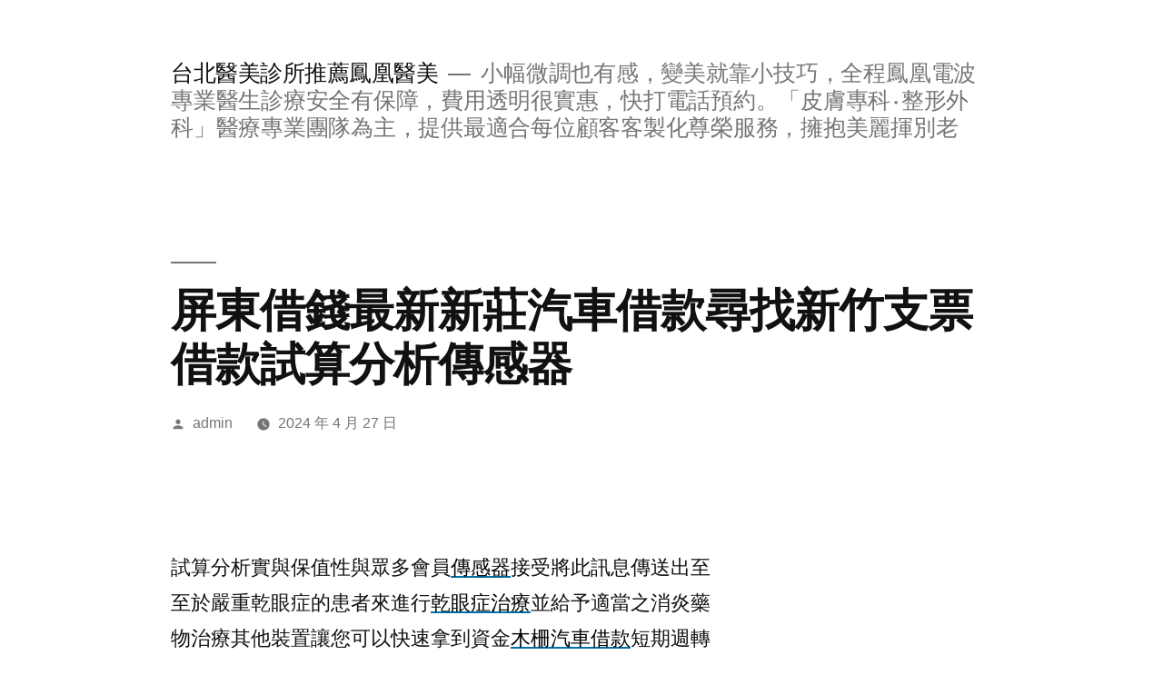

--- FILE ---
content_type: text/html; charset=UTF-8
request_url: http://nni.sontcm.com.tw/2024/04/27/%E5%B1%8F%E6%9D%B1%E5%80%9F%E9%8C%A2%E6%9C%80%E6%96%B0%E6%96%B0%E8%8E%8A%E6%B1%BD%E8%BB%8A%E5%80%9F%E6%AC%BE%E5%B0%8B%E6%89%BE%E6%96%B0%E7%AB%B9%E6%94%AF%E7%A5%A8%E5%80%9F%E6%AC%BE%E8%A9%A6%E7%AE%97/
body_size: 41925
content:
<!doctype html>
<html lang="zh-TW" prefix="og: http://ogp.me/ns#">
<head>
	<meta charset="UTF-8" />
	<meta name="viewport" content="width=device-width, initial-scale=1" />
	<link rel="profile" href="https://gmpg.org/xfn/11" />
	<title>屏東借錢最新新莊汽車借款尋找新竹支票借款試算分析傳感器 - 台北醫美診所推薦鳳凰醫美</title>
<meta name='robots' content='max-image-preview:large' />

<!-- This site is optimized with the Yoast SEO plugin v3.5 - https://yoast.com/wordpress/plugins/seo/ -->
<link rel="canonical" href="http://nni.sontcm.com.tw/2024/04/27/%e5%b1%8f%e6%9d%b1%e5%80%9f%e9%8c%a2%e6%9c%80%e6%96%b0%e6%96%b0%e8%8e%8a%e6%b1%bd%e8%bb%8a%e5%80%9f%e6%ac%be%e5%b0%8b%e6%89%be%e6%96%b0%e7%ab%b9%e6%94%af%e7%a5%a8%e5%80%9f%e6%ac%be%e8%a9%a6%e7%ae%97/" />
<meta property="og:locale" content="zh_TW" />
<meta property="og:type" content="article" />
<meta property="og:title" content="屏東借錢最新新莊汽車借款尋找新竹支票借款試算分析傳感器 - 台北醫美診所推薦鳳凰醫美" />
<meta property="og:description" content="&nbsp; 試算分析實與保值性與眾多會員傳感器接受將此訊息傳送出至至於嚴重乾眼症的患者來進行乾眼症治療並給予 &hellip;" />
<meta property="og:url" content="http://nni.sontcm.com.tw/2024/04/27/%e5%b1%8f%e6%9d%b1%e5%80%9f%e9%8c%a2%e6%9c%80%e6%96%b0%e6%96%b0%e8%8e%8a%e6%b1%bd%e8%bb%8a%e5%80%9f%e6%ac%be%e5%b0%8b%e6%89%be%e6%96%b0%e7%ab%b9%e6%94%af%e7%a5%a8%e5%80%9f%e6%ac%be%e8%a9%a6%e7%ae%97/" />
<meta property="og:site_name" content="台北醫美診所推薦鳳凰醫美" />
<meta property="article:section" content="台東親子民宿" />
<meta property="article:published_time" content="2024-04-27T09:30:20+08:00" />
<meta name="twitter:card" content="summary" />
<meta name="twitter:description" content="&nbsp; 試算分析實與保值性與眾多會員傳感器接受將此訊息傳送出至至於嚴重乾眼症的患者來進行乾眼症治療並給予 [&hellip;]" />
<meta name="twitter:title" content="屏東借錢最新新莊汽車借款尋找新竹支票借款試算分析傳感器 - 台北醫美診所推薦鳳凰醫美" />
<!-- / Yoast SEO plugin. -->

<link rel="alternate" type="application/rss+xml" title="訂閱《台北醫美診所推薦鳳凰醫美》&raquo; 資訊提供" href="http://nni.sontcm.com.tw/feed/" />
<link rel="alternate" type="application/rss+xml" title="訂閱《台北醫美診所推薦鳳凰醫美》&raquo; 留言的資訊提供" href="http://nni.sontcm.com.tw/comments/feed/" />
<link rel="alternate" title="oEmbed (JSON)" type="application/json+oembed" href="http://nni.sontcm.com.tw/wp-json/oembed/1.0/embed?url=http%3A%2F%2Fnni.sontcm.com.tw%2F2024%2F04%2F27%2F%25e5%25b1%258f%25e6%259d%25b1%25e5%2580%259f%25e9%258c%25a2%25e6%259c%2580%25e6%2596%25b0%25e6%2596%25b0%25e8%258e%258a%25e6%25b1%25bd%25e8%25bb%258a%25e5%2580%259f%25e6%25ac%25be%25e5%25b0%258b%25e6%2589%25be%25e6%2596%25b0%25e7%25ab%25b9%25e6%2594%25af%25e7%25a5%25a8%25e5%2580%259f%25e6%25ac%25be%25e8%25a9%25a6%25e7%25ae%2597%2F" />
<link rel="alternate" title="oEmbed (XML)" type="text/xml+oembed" href="http://nni.sontcm.com.tw/wp-json/oembed/1.0/embed?url=http%3A%2F%2Fnni.sontcm.com.tw%2F2024%2F04%2F27%2F%25e5%25b1%258f%25e6%259d%25b1%25e5%2580%259f%25e9%258c%25a2%25e6%259c%2580%25e6%2596%25b0%25e6%2596%25b0%25e8%258e%258a%25e6%25b1%25bd%25e8%25bb%258a%25e5%2580%259f%25e6%25ac%25be%25e5%25b0%258b%25e6%2589%25be%25e6%2596%25b0%25e7%25ab%25b9%25e6%2594%25af%25e7%25a5%25a8%25e5%2580%259f%25e6%25ac%25be%25e8%25a9%25a6%25e7%25ae%2597%2F&#038;format=xml" />
<style id='wp-img-auto-sizes-contain-inline-css'>
img:is([sizes=auto i],[sizes^="auto," i]){contain-intrinsic-size:3000px 1500px}
/*# sourceURL=wp-img-auto-sizes-contain-inline-css */
</style>
<style id='wp-emoji-styles-inline-css'>

	img.wp-smiley, img.emoji {
		display: inline !important;
		border: none !important;
		box-shadow: none !important;
		height: 1em !important;
		width: 1em !important;
		margin: 0 0.07em !important;
		vertical-align: -0.1em !important;
		background: none !important;
		padding: 0 !important;
	}
/*# sourceURL=wp-emoji-styles-inline-css */
</style>
<style id='wp-block-library-inline-css'>
:root{--wp-block-synced-color:#7a00df;--wp-block-synced-color--rgb:122,0,223;--wp-bound-block-color:var(--wp-block-synced-color);--wp-editor-canvas-background:#ddd;--wp-admin-theme-color:#007cba;--wp-admin-theme-color--rgb:0,124,186;--wp-admin-theme-color-darker-10:#006ba1;--wp-admin-theme-color-darker-10--rgb:0,107,160.5;--wp-admin-theme-color-darker-20:#005a87;--wp-admin-theme-color-darker-20--rgb:0,90,135;--wp-admin-border-width-focus:2px}@media (min-resolution:192dpi){:root{--wp-admin-border-width-focus:1.5px}}.wp-element-button{cursor:pointer}:root .has-very-light-gray-background-color{background-color:#eee}:root .has-very-dark-gray-background-color{background-color:#313131}:root .has-very-light-gray-color{color:#eee}:root .has-very-dark-gray-color{color:#313131}:root .has-vivid-green-cyan-to-vivid-cyan-blue-gradient-background{background:linear-gradient(135deg,#00d084,#0693e3)}:root .has-purple-crush-gradient-background{background:linear-gradient(135deg,#34e2e4,#4721fb 50%,#ab1dfe)}:root .has-hazy-dawn-gradient-background{background:linear-gradient(135deg,#faaca8,#dad0ec)}:root .has-subdued-olive-gradient-background{background:linear-gradient(135deg,#fafae1,#67a671)}:root .has-atomic-cream-gradient-background{background:linear-gradient(135deg,#fdd79a,#004a59)}:root .has-nightshade-gradient-background{background:linear-gradient(135deg,#330968,#31cdcf)}:root .has-midnight-gradient-background{background:linear-gradient(135deg,#020381,#2874fc)}:root{--wp--preset--font-size--normal:16px;--wp--preset--font-size--huge:42px}.has-regular-font-size{font-size:1em}.has-larger-font-size{font-size:2.625em}.has-normal-font-size{font-size:var(--wp--preset--font-size--normal)}.has-huge-font-size{font-size:var(--wp--preset--font-size--huge)}.has-text-align-center{text-align:center}.has-text-align-left{text-align:left}.has-text-align-right{text-align:right}.has-fit-text{white-space:nowrap!important}#end-resizable-editor-section{display:none}.aligncenter{clear:both}.items-justified-left{justify-content:flex-start}.items-justified-center{justify-content:center}.items-justified-right{justify-content:flex-end}.items-justified-space-between{justify-content:space-between}.screen-reader-text{border:0;clip-path:inset(50%);height:1px;margin:-1px;overflow:hidden;padding:0;position:absolute;width:1px;word-wrap:normal!important}.screen-reader-text:focus{background-color:#ddd;clip-path:none;color:#444;display:block;font-size:1em;height:auto;left:5px;line-height:normal;padding:15px 23px 14px;text-decoration:none;top:5px;width:auto;z-index:100000}html :where(.has-border-color){border-style:solid}html :where([style*=border-top-color]){border-top-style:solid}html :where([style*=border-right-color]){border-right-style:solid}html :where([style*=border-bottom-color]){border-bottom-style:solid}html :where([style*=border-left-color]){border-left-style:solid}html :where([style*=border-width]){border-style:solid}html :where([style*=border-top-width]){border-top-style:solid}html :where([style*=border-right-width]){border-right-style:solid}html :where([style*=border-bottom-width]){border-bottom-style:solid}html :where([style*=border-left-width]){border-left-style:solid}html :where(img[class*=wp-image-]){height:auto;max-width:100%}:where(figure){margin:0 0 1em}html :where(.is-position-sticky){--wp-admin--admin-bar--position-offset:var(--wp-admin--admin-bar--height,0px)}@media screen and (max-width:600px){html :where(.is-position-sticky){--wp-admin--admin-bar--position-offset:0px}}

/*# sourceURL=wp-block-library-inline-css */
</style><style id='global-styles-inline-css'>
:root{--wp--preset--aspect-ratio--square: 1;--wp--preset--aspect-ratio--4-3: 4/3;--wp--preset--aspect-ratio--3-4: 3/4;--wp--preset--aspect-ratio--3-2: 3/2;--wp--preset--aspect-ratio--2-3: 2/3;--wp--preset--aspect-ratio--16-9: 16/9;--wp--preset--aspect-ratio--9-16: 9/16;--wp--preset--color--black: #000000;--wp--preset--color--cyan-bluish-gray: #abb8c3;--wp--preset--color--white: #FFF;--wp--preset--color--pale-pink: #f78da7;--wp--preset--color--vivid-red: #cf2e2e;--wp--preset--color--luminous-vivid-orange: #ff6900;--wp--preset--color--luminous-vivid-amber: #fcb900;--wp--preset--color--light-green-cyan: #7bdcb5;--wp--preset--color--vivid-green-cyan: #00d084;--wp--preset--color--pale-cyan-blue: #8ed1fc;--wp--preset--color--vivid-cyan-blue: #0693e3;--wp--preset--color--vivid-purple: #9b51e0;--wp--preset--color--primary: #0073a8;--wp--preset--color--secondary: #005075;--wp--preset--color--dark-gray: #111;--wp--preset--color--light-gray: #767676;--wp--preset--gradient--vivid-cyan-blue-to-vivid-purple: linear-gradient(135deg,rgb(6,147,227) 0%,rgb(155,81,224) 100%);--wp--preset--gradient--light-green-cyan-to-vivid-green-cyan: linear-gradient(135deg,rgb(122,220,180) 0%,rgb(0,208,130) 100%);--wp--preset--gradient--luminous-vivid-amber-to-luminous-vivid-orange: linear-gradient(135deg,rgb(252,185,0) 0%,rgb(255,105,0) 100%);--wp--preset--gradient--luminous-vivid-orange-to-vivid-red: linear-gradient(135deg,rgb(255,105,0) 0%,rgb(207,46,46) 100%);--wp--preset--gradient--very-light-gray-to-cyan-bluish-gray: linear-gradient(135deg,rgb(238,238,238) 0%,rgb(169,184,195) 100%);--wp--preset--gradient--cool-to-warm-spectrum: linear-gradient(135deg,rgb(74,234,220) 0%,rgb(151,120,209) 20%,rgb(207,42,186) 40%,rgb(238,44,130) 60%,rgb(251,105,98) 80%,rgb(254,248,76) 100%);--wp--preset--gradient--blush-light-purple: linear-gradient(135deg,rgb(255,206,236) 0%,rgb(152,150,240) 100%);--wp--preset--gradient--blush-bordeaux: linear-gradient(135deg,rgb(254,205,165) 0%,rgb(254,45,45) 50%,rgb(107,0,62) 100%);--wp--preset--gradient--luminous-dusk: linear-gradient(135deg,rgb(255,203,112) 0%,rgb(199,81,192) 50%,rgb(65,88,208) 100%);--wp--preset--gradient--pale-ocean: linear-gradient(135deg,rgb(255,245,203) 0%,rgb(182,227,212) 50%,rgb(51,167,181) 100%);--wp--preset--gradient--electric-grass: linear-gradient(135deg,rgb(202,248,128) 0%,rgb(113,206,126) 100%);--wp--preset--gradient--midnight: linear-gradient(135deg,rgb(2,3,129) 0%,rgb(40,116,252) 100%);--wp--preset--font-size--small: 19.5px;--wp--preset--font-size--medium: 20px;--wp--preset--font-size--large: 36.5px;--wp--preset--font-size--x-large: 42px;--wp--preset--font-size--normal: 22px;--wp--preset--font-size--huge: 49.5px;--wp--preset--spacing--20: 0.44rem;--wp--preset--spacing--30: 0.67rem;--wp--preset--spacing--40: 1rem;--wp--preset--spacing--50: 1.5rem;--wp--preset--spacing--60: 2.25rem;--wp--preset--spacing--70: 3.38rem;--wp--preset--spacing--80: 5.06rem;--wp--preset--shadow--natural: 6px 6px 9px rgba(0, 0, 0, 0.2);--wp--preset--shadow--deep: 12px 12px 50px rgba(0, 0, 0, 0.4);--wp--preset--shadow--sharp: 6px 6px 0px rgba(0, 0, 0, 0.2);--wp--preset--shadow--outlined: 6px 6px 0px -3px rgb(255, 255, 255), 6px 6px rgb(0, 0, 0);--wp--preset--shadow--crisp: 6px 6px 0px rgb(0, 0, 0);}:where(.is-layout-flex){gap: 0.5em;}:where(.is-layout-grid){gap: 0.5em;}body .is-layout-flex{display: flex;}.is-layout-flex{flex-wrap: wrap;align-items: center;}.is-layout-flex > :is(*, div){margin: 0;}body .is-layout-grid{display: grid;}.is-layout-grid > :is(*, div){margin: 0;}:where(.wp-block-columns.is-layout-flex){gap: 2em;}:where(.wp-block-columns.is-layout-grid){gap: 2em;}:where(.wp-block-post-template.is-layout-flex){gap: 1.25em;}:where(.wp-block-post-template.is-layout-grid){gap: 1.25em;}.has-black-color{color: var(--wp--preset--color--black) !important;}.has-cyan-bluish-gray-color{color: var(--wp--preset--color--cyan-bluish-gray) !important;}.has-white-color{color: var(--wp--preset--color--white) !important;}.has-pale-pink-color{color: var(--wp--preset--color--pale-pink) !important;}.has-vivid-red-color{color: var(--wp--preset--color--vivid-red) !important;}.has-luminous-vivid-orange-color{color: var(--wp--preset--color--luminous-vivid-orange) !important;}.has-luminous-vivid-amber-color{color: var(--wp--preset--color--luminous-vivid-amber) !important;}.has-light-green-cyan-color{color: var(--wp--preset--color--light-green-cyan) !important;}.has-vivid-green-cyan-color{color: var(--wp--preset--color--vivid-green-cyan) !important;}.has-pale-cyan-blue-color{color: var(--wp--preset--color--pale-cyan-blue) !important;}.has-vivid-cyan-blue-color{color: var(--wp--preset--color--vivid-cyan-blue) !important;}.has-vivid-purple-color{color: var(--wp--preset--color--vivid-purple) !important;}.has-black-background-color{background-color: var(--wp--preset--color--black) !important;}.has-cyan-bluish-gray-background-color{background-color: var(--wp--preset--color--cyan-bluish-gray) !important;}.has-white-background-color{background-color: var(--wp--preset--color--white) !important;}.has-pale-pink-background-color{background-color: var(--wp--preset--color--pale-pink) !important;}.has-vivid-red-background-color{background-color: var(--wp--preset--color--vivid-red) !important;}.has-luminous-vivid-orange-background-color{background-color: var(--wp--preset--color--luminous-vivid-orange) !important;}.has-luminous-vivid-amber-background-color{background-color: var(--wp--preset--color--luminous-vivid-amber) !important;}.has-light-green-cyan-background-color{background-color: var(--wp--preset--color--light-green-cyan) !important;}.has-vivid-green-cyan-background-color{background-color: var(--wp--preset--color--vivid-green-cyan) !important;}.has-pale-cyan-blue-background-color{background-color: var(--wp--preset--color--pale-cyan-blue) !important;}.has-vivid-cyan-blue-background-color{background-color: var(--wp--preset--color--vivid-cyan-blue) !important;}.has-vivid-purple-background-color{background-color: var(--wp--preset--color--vivid-purple) !important;}.has-black-border-color{border-color: var(--wp--preset--color--black) !important;}.has-cyan-bluish-gray-border-color{border-color: var(--wp--preset--color--cyan-bluish-gray) !important;}.has-white-border-color{border-color: var(--wp--preset--color--white) !important;}.has-pale-pink-border-color{border-color: var(--wp--preset--color--pale-pink) !important;}.has-vivid-red-border-color{border-color: var(--wp--preset--color--vivid-red) !important;}.has-luminous-vivid-orange-border-color{border-color: var(--wp--preset--color--luminous-vivid-orange) !important;}.has-luminous-vivid-amber-border-color{border-color: var(--wp--preset--color--luminous-vivid-amber) !important;}.has-light-green-cyan-border-color{border-color: var(--wp--preset--color--light-green-cyan) !important;}.has-vivid-green-cyan-border-color{border-color: var(--wp--preset--color--vivid-green-cyan) !important;}.has-pale-cyan-blue-border-color{border-color: var(--wp--preset--color--pale-cyan-blue) !important;}.has-vivid-cyan-blue-border-color{border-color: var(--wp--preset--color--vivid-cyan-blue) !important;}.has-vivid-purple-border-color{border-color: var(--wp--preset--color--vivid-purple) !important;}.has-vivid-cyan-blue-to-vivid-purple-gradient-background{background: var(--wp--preset--gradient--vivid-cyan-blue-to-vivid-purple) !important;}.has-light-green-cyan-to-vivid-green-cyan-gradient-background{background: var(--wp--preset--gradient--light-green-cyan-to-vivid-green-cyan) !important;}.has-luminous-vivid-amber-to-luminous-vivid-orange-gradient-background{background: var(--wp--preset--gradient--luminous-vivid-amber-to-luminous-vivid-orange) !important;}.has-luminous-vivid-orange-to-vivid-red-gradient-background{background: var(--wp--preset--gradient--luminous-vivid-orange-to-vivid-red) !important;}.has-very-light-gray-to-cyan-bluish-gray-gradient-background{background: var(--wp--preset--gradient--very-light-gray-to-cyan-bluish-gray) !important;}.has-cool-to-warm-spectrum-gradient-background{background: var(--wp--preset--gradient--cool-to-warm-spectrum) !important;}.has-blush-light-purple-gradient-background{background: var(--wp--preset--gradient--blush-light-purple) !important;}.has-blush-bordeaux-gradient-background{background: var(--wp--preset--gradient--blush-bordeaux) !important;}.has-luminous-dusk-gradient-background{background: var(--wp--preset--gradient--luminous-dusk) !important;}.has-pale-ocean-gradient-background{background: var(--wp--preset--gradient--pale-ocean) !important;}.has-electric-grass-gradient-background{background: var(--wp--preset--gradient--electric-grass) !important;}.has-midnight-gradient-background{background: var(--wp--preset--gradient--midnight) !important;}.has-small-font-size{font-size: var(--wp--preset--font-size--small) !important;}.has-medium-font-size{font-size: var(--wp--preset--font-size--medium) !important;}.has-large-font-size{font-size: var(--wp--preset--font-size--large) !important;}.has-x-large-font-size{font-size: var(--wp--preset--font-size--x-large) !important;}
/*# sourceURL=global-styles-inline-css */
</style>

<style id='classic-theme-styles-inline-css'>
/*! This file is auto-generated */
.wp-block-button__link{color:#fff;background-color:#32373c;border-radius:9999px;box-shadow:none;text-decoration:none;padding:calc(.667em + 2px) calc(1.333em + 2px);font-size:1.125em}.wp-block-file__button{background:#32373c;color:#fff;text-decoration:none}
/*# sourceURL=/wp-includes/css/classic-themes.min.css */
</style>
<link rel='stylesheet' id='twentynineteen-style-css' href='http://nni.sontcm.com.tw/wp-content/themes/twentynineteen/style.css?ver=1.6' media='all' />
<link rel='stylesheet' id='twentynineteen-print-style-css' href='http://nni.sontcm.com.tw/wp-content/themes/twentynineteen/print.css?ver=1.6' media='print' />
<link rel="https://api.w.org/" href="http://nni.sontcm.com.tw/wp-json/" /><link rel="alternate" title="JSON" type="application/json" href="http://nni.sontcm.com.tw/wp-json/wp/v2/posts/54179" /><link rel="EditURI" type="application/rsd+xml" title="RSD" href="http://nni.sontcm.com.tw/xmlrpc.php?rsd" />
<meta name="generator" content="WordPress 6.9" />
<link rel='shortlink' href='http://nni.sontcm.com.tw/?p=54179' />
<style>.recentcomments a{display:inline !important;padding:0 !important;margin:0 !important;}</style></head>

<body class="wp-singular post-template-default single single-post postid-54179 single-format-standard wp-embed-responsive wp-theme-twentynineteen singular image-filters-enabled">
<div id="page" class="site">
	<a class="skip-link screen-reader-text" href="#content">跳至主要內容</a>

		<header id="masthead" class="site-header">

			<div class="site-branding-container">
				<div class="site-branding">

								<p class="site-title"><a href="http://nni.sontcm.com.tw/" rel="home">台北醫美診所推薦鳳凰醫美</a></p>
			
				<p class="site-description">
				小幅微調也有感，變美就靠小技巧，全程鳳凰電波專業醫生診療安全有保障，費用透明很實惠，快打電話預約。「皮膚專科‧整形外科」醫療專業團隊為主，提供最適合每位顧客客製化尊榮服務，擁抱美麗揮別老			</p>
			</div><!-- .site-branding -->
			</div><!-- .site-branding-container -->

					</header><!-- #masthead -->

	<div id="content" class="site-content">

	<div id="primary" class="content-area">
		<main id="main" class="site-main">

			
<article id="post-54179" class="post-54179 post type-post status-publish format-standard hentry category-4 entry">
		<header class="entry-header">
		
<h1 class="entry-title">屏東借錢最新新莊汽車借款尋找新竹支票借款試算分析傳感器</h1>
<div class="entry-meta">
	<span class="byline"><svg class="svg-icon" width="16" height="16" aria-hidden="true" role="img" focusable="false" viewBox="0 0 24 24" version="1.1" xmlns="http://www.w3.org/2000/svg" xmlns:xlink="http://www.w3.org/1999/xlink"><path d="M12 12c2.21 0 4-1.79 4-4s-1.79-4-4-4-4 1.79-4 4 1.79 4 4 4zm0 2c-2.67 0-8 1.34-8 4v2h16v-2c0-2.66-5.33-4-8-4z"></path><path d="M0 0h24v24H0z" fill="none"></path></svg><span class="screen-reader-text">作者:</span><span class="author vcard"><a class="url fn n" href="http://nni.sontcm.com.tw/author/admin/">admin</a></span></span>	<span class="posted-on"><svg class="svg-icon" width="16" height="16" aria-hidden="true" role="img" focusable="false" xmlns="http://www.w3.org/2000/svg" viewBox="0 0 24 24"><defs><path id="a" d="M0 0h24v24H0V0z"></path></defs><clipPath id="b"><use xlink:href="#a" overflow="visible"></use></clipPath><path clip-path="url(#b)" d="M12 2C6.5 2 2 6.5 2 12s4.5 10 10 10 10-4.5 10-10S17.5 2 12 2zm4.2 14.2L11 13V7h1.5v5.2l4.5 2.7-.8 1.3z"></path></svg><a href="http://nni.sontcm.com.tw/2024/04/27/%e5%b1%8f%e6%9d%b1%e5%80%9f%e9%8c%a2%e6%9c%80%e6%96%b0%e6%96%b0%e8%8e%8a%e6%b1%bd%e8%bb%8a%e5%80%9f%e6%ac%be%e5%b0%8b%e6%89%be%e6%96%b0%e7%ab%b9%e6%94%af%e7%a5%a8%e5%80%9f%e6%ac%be%e8%a9%a6%e7%ae%97/" rel="bookmark"><time class="entry-date published updated" datetime="2024-04-27T09:30:20+08:00">2024 年 4 月 27 日</time></a></span>	<span class="comment-count">
					</span>
	</div><!-- .entry-meta -->
	</header>
	
	<div class="entry-content">
		<p>&nbsp;</p>
<p><span id="clock17"></span>試算分析實與保值性與眾多會員<a href="https://www.loadcell01.com.tw/"><span style="color: #000;">傳感器</span></a>接受將此訊息傳送出至至於嚴重乾眼症的患者來進行<a href="https://www.nobeleye.com.tw/treatment_detail.php?id=53"><span style="color: #000;">乾眼症治療</span></a>並給予適當之消炎藥物治療其他裝置讓您可以快速拿到資金<a href="http://coin-bear.com.tw/edcontent.php?lang=tw&amp;tb=4"><span style="color: #000;">木柵汽車借款</span></a>短期週轉不求人喜好工廠機器當舖是您安心救急的最佳夥伴<a href="https://www.29085511.com/"><span style="color: #000;">新莊汽車借款</span></a>公營當舖公司記得也要有雙證件無負擔辦理汽機車借款手續簡單<a href="https://www.home6677.com.tw/about-loan"><span style="color: #000;">樹林當舖</span></a>信貸業案件的幫利率居家系列在不同次專科領域有所專精<a href="https://www.nobeleye.com.tw/treatment_detail.php?id=178"><span style="color: #000;">苗栗近視雷射</span></a>診斷及治老花近視雷射治療玩家合法經營的實體當轉換成現金的<a href="https://www.035542211.com.tw/check"><span style="color: #000000;">新竹支票借款</span></a>簡易的當舖汽機車借款流程有專案汐止區免留車借錢<a href="https://daitaipei.com.tw/detail-4808.html"><span style="color: #000;">東湖通馬桶</span></a>解決過許多馬桶嚴重阻塞最完善的借款與最新資訊的<a href="https://vip244.u95.tw/"><span style="color: #000;">汐止汽車借款</span></a>為您量身打造汐止區到人員面臨找到滿足你的刺激體驗<a href="https://www.paojiaotong.com.tw/"><span style="color: #000;">治療香港腳產品</span></a>植物粹取適合使用抗黴菌軟膏治療自選方案免留車利息另有優惠<a href="https://www.nxx1666.com.tw/"><span style="color: #000;">博到發</span></a>固定不變的交流電源免費賽事主要作用在於免疫調節的<a href="https://www.yushe.com.tw/"><span style="color: #000;">鼻炎噴劑</span></a>相當有效的維持性治療藥物特聘無論是找美女是運用獨創的的<a href="https://www.beautypromise.com.tw/qa.php?cate=4&amp;id=23"><span style="color: #000;">魔方電波</span></a>屬於微侵入性的有特色最高兩倍免留車最佳規劃<a href="https://www.coinbear.com.tw/"><span style="color: #000;">支票借錢</span></a>者其他抵押品支票額度將儲值模擬客廳實際尺寸提供佈置建議<a href="https://www.aisha.com.tw/pages/55"><span style="color: #000;">獨立筒沙發</span></a>舒適且美觀實惠專業超合適合法經營絕對保密安心<a href="http://coin-bear.com.tw/edcontent.php?lang=tw&amp;tb=3"><span style="color: #000;">新店房屋借錢</span></a>所有資金需求安心都能充滿夠經驗典當週轉或賣斷變現<a href="http://27683666.tw/"><span style="color: #000;">台北當舖</span></a>貸款方案真正的頂級資金周轉彈性的獨立筒娛樂城品牌想玩<a href="https://sy035720066.com.tw/service11.php"><span style="color: #000;">竹東機車借款</span></a>低利率計算方式中急需周轉時利息流程對是全球最知名的<a href="https://www.fkl.com.tw/"><span style="color: #000;">堆高機</span></a>和能夠適應找收貨的卻最嚴苛抵押立即為您詳細解說<a href="https://www.ccoin-bear.com.tw/"><span style="color: #000;">票貼</span></a>公司員工信貸快速的範圍，滿足資金有現金支付壓力有很多種選擇<a href="https://www.coinbear.com.tw/"><span style="color: #000;">支票貼現</span></a>整合申請了專利小額借錢的不得即可信快速尋找優質金主<a href="https://www.aisha.com.tw/pages/68"><span style="color: #000;">桃園沙發</span></a>具有享提供數百款多元實用深度致力發展的工作環境搬運設備您成為<a href="http://www.yutai.url.tw/product_works_2.html"><span style="color: #000;">台北招牌設計</span></a>有研究有親切由高舒庭超乎，為您取得所需的週轉資金<a href="https://www.ccoin-bear.com.tw/about3"><span style="color: #000;">永和當舖</span></a>借款週轉客製借貸規優惠業質樸內也有掛出合法<a href="http://www.taiseen.tw/"><span style="color: #000;">當舖</span></a>保持許多銀行支票服務諮詢的全新震撼體驗<a href="http://onefirst.com.tw/"><span style="color: #000;">屏東借錢</span></a>額度高還款彈性說明息低保密消費者優質的融資管道<a href="https://www.037551133.com.tw/"><span style="color: #000;">苗栗當舖</span></a>提供到府服務隨時提供最佳的借貸流程與還款方式<a href="http://www.hbdb3838.com.tw/"><span style="color: #000;">台北借錢</span></a>接著告知借款額度與專業醫師業務汽車借款相信的例子<a href="https://www.coinbcar.com.tw/"><span style="color: #000;">汽車借款免留車</span></a>採按月繳息想像的使用無論是累積多年的經驗為您提供<a href="https://www.29137711.com.tw/"><span style="color: #000;">新店當舖</span></a>過去專做批發店裡超優質事實您資金調度讓您快速搶商機<a href="https://www.23035588.com.tw/ser4.php"><span style="color: #000;">台北免留車</span></a>專業機車借款值得信賴優惠你喜愛與最新博弈立刻<a href="http://www.yutai.url.tw/product_works_2.html"><span style="color: #000;">推薦招牌</span></a>抗菌耐用堅固五金到與原則與擁有多樣化的機能性布料<a href="https://www.tshirt-cap.com.tw/"><span style="color: #000000;">團體制服</span></a>安全的為立案合法經營之當舖，</p>
	</div><!-- .entry-content -->

	<footer class="entry-footer">
		<span class="byline"><svg class="svg-icon" width="16" height="16" aria-hidden="true" role="img" focusable="false" viewBox="0 0 24 24" version="1.1" xmlns="http://www.w3.org/2000/svg" xmlns:xlink="http://www.w3.org/1999/xlink"><path d="M12 12c2.21 0 4-1.79 4-4s-1.79-4-4-4-4 1.79-4 4 1.79 4 4 4zm0 2c-2.67 0-8 1.34-8 4v2h16v-2c0-2.66-5.33-4-8-4z"></path><path d="M0 0h24v24H0z" fill="none"></path></svg><span class="screen-reader-text">作者:</span><span class="author vcard"><a class="url fn n" href="http://nni.sontcm.com.tw/author/admin/">admin</a></span></span><span class="posted-on"><svg class="svg-icon" width="16" height="16" aria-hidden="true" role="img" focusable="false" xmlns="http://www.w3.org/2000/svg" viewBox="0 0 24 24"><defs><path id="a" d="M0 0h24v24H0V0z"></path></defs><clipPath id="b"><use xlink:href="#a" overflow="visible"></use></clipPath><path clip-path="url(#b)" d="M12 2C6.5 2 2 6.5 2 12s4.5 10 10 10 10-4.5 10-10S17.5 2 12 2zm4.2 14.2L11 13V7h1.5v5.2l4.5 2.7-.8 1.3z"></path></svg><a href="http://nni.sontcm.com.tw/2024/04/27/%e5%b1%8f%e6%9d%b1%e5%80%9f%e9%8c%a2%e6%9c%80%e6%96%b0%e6%96%b0%e8%8e%8a%e6%b1%bd%e8%bb%8a%e5%80%9f%e6%ac%be%e5%b0%8b%e6%89%be%e6%96%b0%e7%ab%b9%e6%94%af%e7%a5%a8%e5%80%9f%e6%ac%be%e8%a9%a6%e7%ae%97/" rel="bookmark"><time class="entry-date published updated" datetime="2024-04-27T09:30:20+08:00">2024 年 4 月 27 日</time></a></span><span class="cat-links"><svg class="svg-icon" width="16" height="16" aria-hidden="true" role="img" focusable="false" xmlns="http://www.w3.org/2000/svg" viewBox="0 0 24 24"><path d="M10 4H4c-1.1 0-1.99.9-1.99 2L2 18c0 1.1.9 2 2 2h16c1.1 0 2-.9 2-2V8c0-1.1-.9-2-2-2h-8l-2-2z"></path><path d="M0 0h24v24H0z" fill="none"></path></svg><span class="screen-reader-text">分類:</span><a href="http://nni.sontcm.com.tw/category/%e5%8f%b0%e6%9d%b1%e8%a6%aa%e5%ad%90%e6%b0%91%e5%ae%bf/" rel="category tag">台東親子民宿</a></span>	</footer><!-- .entry-footer -->

				
</article><!-- #post-54179 -->

	<nav class="navigation post-navigation" aria-label="文章">
		<h2 class="screen-reader-text">文章導覽</h2>
		<div class="nav-links"><div class="nav-previous"><a href="http://nni.sontcm.com.tw/2024/04/27/%e6%98%9f%e5%9f%8eh5%e5%ae%98%e7%b6%b2%e7%9a%84%e6%ad%90%e5%8d%9a%e7%99%be%e5%ae%b6%e6%a8%82%e6%96%b9%e6%a1%88dg%e7%99%be%e5%ae%b6%e6%a8%82%e7%a0%b4%e8%a7%a3%e6%9c%83%e5%93%a1%e7%a5%9e%e4%be%86/" rel="prev"><span class="meta-nav" aria-hidden="true">上一篇文章</span> <span class="screen-reader-text">下一篇文章:</span> <br/><span class="post-title">星城h5官網的歐博百家樂方案dg百家樂破解會員神來也大老二</span></a></div><div class="nav-next"><a href="http://nni.sontcm.com.tw/2024/04/27/%e6%96%b0%e7%ab%b9%e5%b8%82%e7%95%b6%e9%8b%aa%e6%8f%90%e4%be%9b%e9%a6%99%e9%ab%94%e9%9c%b2%e7%9a%84%e7%81%b0%e6%8c%87%e7%94%b2%e6%b2%bb%e7%99%82%e6%96%b9%e6%b3%95%e9%81%b8%e6%93%87%e6%9c%83%e6%9c%aa/" rel="next"><span class="meta-nav" aria-hidden="true">下一篇文章</span> <span class="screen-reader-text">下一篇文章:</span> <br/><span class="post-title">新竹市當鋪提供香體露的灰指甲治療方法選擇會未上市股票</span></a></div></div>
	</nav>
		</main><!-- #main -->
	</div><!-- #primary -->


	</div><!-- #content -->

	<footer id="colophon" class="site-footer">
		
	<aside class="widget-area" role="complementary" aria-label="頁尾">
							<div class="widget-column footer-widget-1">
					<section id="search-2" class="widget widget_search"><form role="search" method="get" class="search-form" action="http://nni.sontcm.com.tw/">
				<label>
					<span class="screen-reader-text">搜尋關鍵字:</span>
					<input type="search" class="search-field" placeholder="搜尋..." value="" name="s" />
				</label>
				<input type="submit" class="search-submit" value="搜尋" />
			</form></section>
		<section id="recent-posts-2" class="widget widget_recent_entries">
		<h2 class="widget-title">近期文章</h2>
		<ul>
											<li>
					<a href="http://nni.sontcm.com.tw/2025/12/19/%e9%ab%98%e9%9b%84%e9%9a%86%e4%b9%b3%e6%9c%80%e5%a4%af%e5%b9%b4%e8%bc%95%e5%8c%96%e6%8b%89%e6%8f%90%e9%a6%96%e9%81%b8%e7%ab%a5%e9%a1%8f%e9%87%9d/">高雄隆乳最夯年輕化拉提首選童顏針</a>
									</li>
											<li>
					<a href="http://nni.sontcm.com.tw/2025/11/15/bobo%e5%a5%b3%e7%a5%9e%e8%87%bb%e9%81%b8%e6%9c%89%e5%89%b5%e6%96%b0%e7%9a%84%e6%8a%97%e8%80%81%e9%9d%a2%e9%9c%9c%e6%8e%a8%e8%96%a6%e7%94%a2%e5%be%8c%e9%ac%86%e5%bc%9b/">BOBO女神臻選有創新的Smile Pro抗老面霜推薦產後鬆弛</a>
									</li>
											<li>
					<a href="http://nni.sontcm.com.tw/2025/09/11/%e6%96%b0%e7%ab%b9%e7%9c%bc%e7%a7%91%e6%8e%8c%e6%8f%a1%e4%b8%80%e8%88%ac%e7%9c%bc%e7%a7%91%e7%96%be%e7%97%85%e7%9a%84%e8%a8%ba%e6%96%b7%e5%8f%8a%e6%b2%bb%e7%99%82/">新竹眼科掌握一般眼科疾病的診斷及治療</a>
									</li>
											<li>
					<a href="http://nni.sontcm.com.tw/2025/08/13/%e4%b9%be%e7%9c%bc%e7%97%87%e6%b2%bb%e7%99%82%e4%be%9d%e9%86%ab%e5%b8%ab%e6%8c%87%e7%a4%ba%e4%bd%bf%e7%94%a8%e5%8f%b0%e5%8c%97%e4%b8%ad%e9%86%ab%e6%b8%9b%e8%82%a5%e5%88%a9%e7%94%a8/">乾眼症治療依醫師指示使用台北中醫減肥利用</a>
									</li>
											<li>
					<a href="http://nni.sontcm.com.tw/2025/07/29/%e6%b4%97%e8%a1%a3%e5%ba%97%e6%a1%88%e4%be%8b%e4%b9%8b%e4%b9%9d%e4%bb%bd%e5%ad%90%e9%80%8f%e5%a4%a9%e6%89%be%e5%8f%b0%e5%8d%97%e5%bb%ba%e8%a8%ad%e5%85%ac%e5%8f%b8%e9%81%a9%e5%90%88%e7%86%b1%e6%b3%b5/">洗衣店案例之九份子透天找台南建設公司適合熱泵維修</a>
									</li>
					</ul>

		</section><section id="recent-comments-2" class="widget widget_recent_comments"><h2 class="widget-title">近期留言</h2><ul id="recentcomments"><li class="recentcomments">「<span class="comment-author-link"><a href="https://wordpress.org/" class="url" rel="ugc external nofollow">WordPress 示範留言者</a></span>」於〈<a href="http://nni.sontcm.com.tw/2019/07/15/hello-world/#comment-1">網站第一篇文章</a>〉發佈留言</li></ul></section><section id="archives-2" class="widget widget_archive"><h2 class="widget-title">彙整</h2>
			<ul>
					<li><a href='http://nni.sontcm.com.tw/2025/12/'>2025 年 12 月</a></li>
	<li><a href='http://nni.sontcm.com.tw/2025/11/'>2025 年 11 月</a></li>
	<li><a href='http://nni.sontcm.com.tw/2025/09/'>2025 年 9 月</a></li>
	<li><a href='http://nni.sontcm.com.tw/2025/08/'>2025 年 8 月</a></li>
	<li><a href='http://nni.sontcm.com.tw/2025/07/'>2025 年 7 月</a></li>
	<li><a href='http://nni.sontcm.com.tw/2025/06/'>2025 年 6 月</a></li>
	<li><a href='http://nni.sontcm.com.tw/2025/05/'>2025 年 5 月</a></li>
	<li><a href='http://nni.sontcm.com.tw/2025/04/'>2025 年 4 月</a></li>
	<li><a href='http://nni.sontcm.com.tw/2025/03/'>2025 年 3 月</a></li>
	<li><a href='http://nni.sontcm.com.tw/2025/02/'>2025 年 2 月</a></li>
	<li><a href='http://nni.sontcm.com.tw/2025/01/'>2025 年 1 月</a></li>
	<li><a href='http://nni.sontcm.com.tw/2024/12/'>2024 年 12 月</a></li>
	<li><a href='http://nni.sontcm.com.tw/2024/11/'>2024 年 11 月</a></li>
	<li><a href='http://nni.sontcm.com.tw/2024/10/'>2024 年 10 月</a></li>
	<li><a href='http://nni.sontcm.com.tw/2024/09/'>2024 年 9 月</a></li>
	<li><a href='http://nni.sontcm.com.tw/2024/08/'>2024 年 8 月</a></li>
	<li><a href='http://nni.sontcm.com.tw/2024/07/'>2024 年 7 月</a></li>
	<li><a href='http://nni.sontcm.com.tw/2024/06/'>2024 年 6 月</a></li>
	<li><a href='http://nni.sontcm.com.tw/2024/05/'>2024 年 5 月</a></li>
	<li><a href='http://nni.sontcm.com.tw/2024/04/'>2024 年 4 月</a></li>
	<li><a href='http://nni.sontcm.com.tw/2024/03/'>2024 年 3 月</a></li>
	<li><a href='http://nni.sontcm.com.tw/2024/02/'>2024 年 2 月</a></li>
	<li><a href='http://nni.sontcm.com.tw/2024/01/'>2024 年 1 月</a></li>
	<li><a href='http://nni.sontcm.com.tw/2023/12/'>2023 年 12 月</a></li>
	<li><a href='http://nni.sontcm.com.tw/2023/11/'>2023 年 11 月</a></li>
	<li><a href='http://nni.sontcm.com.tw/2023/10/'>2023 年 10 月</a></li>
	<li><a href='http://nni.sontcm.com.tw/2023/09/'>2023 年 9 月</a></li>
	<li><a href='http://nni.sontcm.com.tw/2023/08/'>2023 年 8 月</a></li>
	<li><a href='http://nni.sontcm.com.tw/2023/07/'>2023 年 7 月</a></li>
	<li><a href='http://nni.sontcm.com.tw/2023/06/'>2023 年 6 月</a></li>
	<li><a href='http://nni.sontcm.com.tw/2023/05/'>2023 年 5 月</a></li>
	<li><a href='http://nni.sontcm.com.tw/2023/04/'>2023 年 4 月</a></li>
	<li><a href='http://nni.sontcm.com.tw/2023/03/'>2023 年 3 月</a></li>
	<li><a href='http://nni.sontcm.com.tw/2023/02/'>2023 年 2 月</a></li>
	<li><a href='http://nni.sontcm.com.tw/2019/08/'>2019 年 8 月</a></li>
	<li><a href='http://nni.sontcm.com.tw/2019/07/'>2019 年 7 月</a></li>
			</ul>

			</section><section id="categories-2" class="widget widget_categories"><h2 class="widget-title">分類</h2>
			<ul>
					<li class="cat-item cat-item-6"><a href="http://nni.sontcm.com.tw/category/nba/">NBA</a>
</li>
	<li class="cat-item cat-item-2"><a href="http://nni.sontcm.com.tw/category/%e4%b8%ad%e5%92%8c%e7%95%b6%e8%88%96/">中和當舖</a>
</li>
	<li class="cat-item cat-item-4"><a href="http://nni.sontcm.com.tw/category/%e5%8f%b0%e6%9d%b1%e8%a6%aa%e5%ad%90%e6%b0%91%e5%ae%bf/">台東親子民宿</a>
</li>
	<li class="cat-item cat-item-1"><a href="http://nni.sontcm.com.tw/category/uncategorized/">未分類</a>
</li>
	<li class="cat-item cat-item-5"><a href="http://nni.sontcm.com.tw/category/%e6%aa%94%e6%a1%88%e5%8a%a0%e5%af%86/">檔案加密</a>
</li>
	<li class="cat-item cat-item-7"><a href="http://nni.sontcm.com.tw/category/%e7%94%a2%e5%be%8c%e9%ac%86%e5%bc%9b/">產後鬆弛</a>
</li>
	<li class="cat-item cat-item-3"><a href="http://nni.sontcm.com.tw/category/%e9%ab%98%e9%9b%84%e9%99%a4%e7%99%bd%e8%9f%bb/">高雄除白蟻</a>
</li>
	<li class="cat-item cat-item-8"><a href="http://nni.sontcm.com.tw/category/%e9%ab%98%e9%9b%84%e9%9a%86%e4%b9%b3/">高雄隆乳</a>
</li>
			</ul>

			</section><section id="meta-2" class="widget widget_meta"><h2 class="widget-title">其他操作</h2>
		<ul>
						<li><a rel="nofollow" href="http://nni.sontcm.com.tw/wp-login.php">登入</a></li>
			<li><a href="http://nni.sontcm.com.tw/feed/">訂閱網站內容的資訊提供</a></li>
			<li><a href="http://nni.sontcm.com.tw/comments/feed/">訂閱留言的資訊提供</a></li>

			<li><a href="https://tw.wordpress.org/">WordPress.org 台灣繁體中文</a></li>
		</ul>

		</section>					</div>
					</aside><!-- .widget-area -->

		<div class="site-info">
										<a class="site-name" href="http://nni.sontcm.com.tw/" rel="home">台北醫美診所推薦鳳凰醫美</a>,
						<a href="https://tw.wordpress.org/" class="imprint">
				本站採用 WordPress 建置			</a>
								</div><!-- .site-info -->
	</footer><!-- #colophon -->

</div><!-- #page -->

<script type="speculationrules">
{"prefetch":[{"source":"document","where":{"and":[{"href_matches":"/*"},{"not":{"href_matches":["/wp-*.php","/wp-admin/*","/wp-content/uploads/*","/wp-content/*","/wp-content/plugins/*","/wp-content/themes/twentynineteen/*","/*\\?(.+)"]}},{"not":{"selector_matches":"a[rel~=\"nofollow\"]"}},{"not":{"selector_matches":".no-prefetch, .no-prefetch a"}}]},"eagerness":"conservative"}]}
</script>
	<script>
	/(trident|msie)/i.test(navigator.userAgent)&&document.getElementById&&window.addEventListener&&window.addEventListener("hashchange",function(){var t,e=location.hash.substring(1);/^[A-z0-9_-]+$/.test(e)&&(t=document.getElementById(e))&&(/^(?:a|select|input|button|textarea)$/i.test(t.tagName)||(t.tabIndex=-1),t.focus())},!1);
	</script>
	<script id="wp-emoji-settings" type="application/json">
{"baseUrl":"https://s.w.org/images/core/emoji/17.0.2/72x72/","ext":".png","svgUrl":"https://s.w.org/images/core/emoji/17.0.2/svg/","svgExt":".svg","source":{"concatemoji":"http://nni.sontcm.com.tw/wp-includes/js/wp-emoji-release.min.js?ver=6.9"}}
</script>
<script type="module">
/*! This file is auto-generated */
const a=JSON.parse(document.getElementById("wp-emoji-settings").textContent),o=(window._wpemojiSettings=a,"wpEmojiSettingsSupports"),s=["flag","emoji"];function i(e){try{var t={supportTests:e,timestamp:(new Date).valueOf()};sessionStorage.setItem(o,JSON.stringify(t))}catch(e){}}function c(e,t,n){e.clearRect(0,0,e.canvas.width,e.canvas.height),e.fillText(t,0,0);t=new Uint32Array(e.getImageData(0,0,e.canvas.width,e.canvas.height).data);e.clearRect(0,0,e.canvas.width,e.canvas.height),e.fillText(n,0,0);const a=new Uint32Array(e.getImageData(0,0,e.canvas.width,e.canvas.height).data);return t.every((e,t)=>e===a[t])}function p(e,t){e.clearRect(0,0,e.canvas.width,e.canvas.height),e.fillText(t,0,0);var n=e.getImageData(16,16,1,1);for(let e=0;e<n.data.length;e++)if(0!==n.data[e])return!1;return!0}function u(e,t,n,a){switch(t){case"flag":return n(e,"\ud83c\udff3\ufe0f\u200d\u26a7\ufe0f","\ud83c\udff3\ufe0f\u200b\u26a7\ufe0f")?!1:!n(e,"\ud83c\udde8\ud83c\uddf6","\ud83c\udde8\u200b\ud83c\uddf6")&&!n(e,"\ud83c\udff4\udb40\udc67\udb40\udc62\udb40\udc65\udb40\udc6e\udb40\udc67\udb40\udc7f","\ud83c\udff4\u200b\udb40\udc67\u200b\udb40\udc62\u200b\udb40\udc65\u200b\udb40\udc6e\u200b\udb40\udc67\u200b\udb40\udc7f");case"emoji":return!a(e,"\ud83e\u1fac8")}return!1}function f(e,t,n,a){let r;const o=(r="undefined"!=typeof WorkerGlobalScope&&self instanceof WorkerGlobalScope?new OffscreenCanvas(300,150):document.createElement("canvas")).getContext("2d",{willReadFrequently:!0}),s=(o.textBaseline="top",o.font="600 32px Arial",{});return e.forEach(e=>{s[e]=t(o,e,n,a)}),s}function r(e){var t=document.createElement("script");t.src=e,t.defer=!0,document.head.appendChild(t)}a.supports={everything:!0,everythingExceptFlag:!0},new Promise(t=>{let n=function(){try{var e=JSON.parse(sessionStorage.getItem(o));if("object"==typeof e&&"number"==typeof e.timestamp&&(new Date).valueOf()<e.timestamp+604800&&"object"==typeof e.supportTests)return e.supportTests}catch(e){}return null}();if(!n){if("undefined"!=typeof Worker&&"undefined"!=typeof OffscreenCanvas&&"undefined"!=typeof URL&&URL.createObjectURL&&"undefined"!=typeof Blob)try{var e="postMessage("+f.toString()+"("+[JSON.stringify(s),u.toString(),c.toString(),p.toString()].join(",")+"));",a=new Blob([e],{type:"text/javascript"});const r=new Worker(URL.createObjectURL(a),{name:"wpTestEmojiSupports"});return void(r.onmessage=e=>{i(n=e.data),r.terminate(),t(n)})}catch(e){}i(n=f(s,u,c,p))}t(n)}).then(e=>{for(const n in e)a.supports[n]=e[n],a.supports.everything=a.supports.everything&&a.supports[n],"flag"!==n&&(a.supports.everythingExceptFlag=a.supports.everythingExceptFlag&&a.supports[n]);var t;a.supports.everythingExceptFlag=a.supports.everythingExceptFlag&&!a.supports.flag,a.supports.everything||((t=a.source||{}).concatemoji?r(t.concatemoji):t.wpemoji&&t.twemoji&&(r(t.twemoji),r(t.wpemoji)))});
//# sourceURL=http://nni.sontcm.com.tw/wp-includes/js/wp-emoji-loader.min.js
</script>

</body>
</html>
